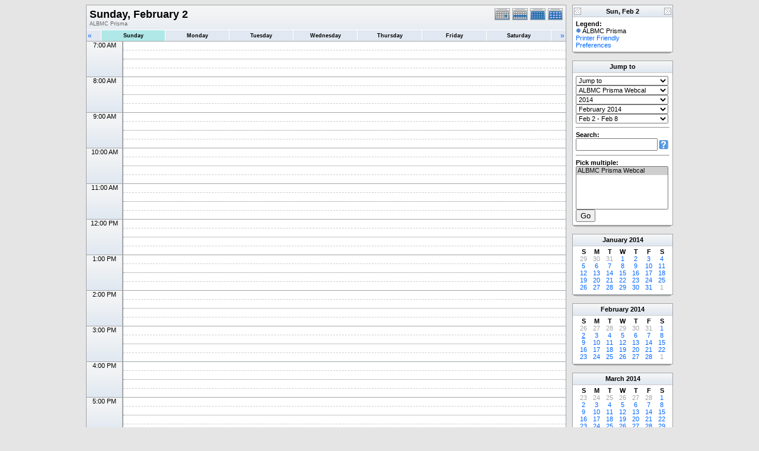

--- FILE ---
content_type: text/html; charset=UTF-8
request_url: http://research.bmap.ucla.edu/Schedules/phpicalendar/day.php?cal=9b5161509c3c799cd11b27ffe9b1513d&getdate=20140202
body_size: 4998
content:
<!DOCTYPE html PUBLIC "-//W3C//DTD XHTML 1.0 Transitional//EN"
        "http://www.w3.org/TR/xhtml1/DTD/xhtml1-transitional.dtd">
<html xmlns="http://www.w3.org/1999/xhtml">
<head>
	<meta http-equiv="content-type" content="text/html; charset=UTF-8" />
	<title>ALBMC Prisma - Sunday, February 2</title>
	<link rel="stylesheet" type="text/css" href="http://research.bmap.ucla.edu/Schedules/phpicalendar/templates/default/default.css" />
	<script id="nicetitle" type="text/javascript" src="http://research.bmap.ucla.edu/Schedules/phpicalendar/nicetitle/nicetitle.js"></script>
	<link rel="stylesheet" type="text/css" href="http://research.bmap.ucla.edu/Schedules/phpicalendar/nicetitle/nicetitle.css" />
			
	<script language="JavaScript" type="text/javascript">
<!--
function openEventWindow(num) {
	// populate the hidden form
	var data = document.popup_data[num];
	var form = document.forms.eventPopupForm;
	form.elements.date.value = data.date;
	form.elements.time.value = data.time;
	form.elements.uid.value = data.uid;
	form.elements.cpath.value = data.cpath;
	form.elements.event_data.value = data.event_data;
	
	// open a new window
	var w = window.open('', 'Popup', 'scrollbars=yes,width=550,height=350');
	form.target = 'Popup';
	form.submit();
}

function EventData(date, time, uid, cpath, event_data) {
	this.date = date;
	this.time = time;
	this.uid = uid;
	this.cpath = cpath;
	this.event_data = event_data;
}
//-->
</script>
<script language="JavaScript" type="text/javascript">
<!--

function openTodoInfo(num) {	
	// populate the hidden form
	var data = document.todo_popup_data[num];
	var form = document.forms.todoPopupForm;

	form.elements.todo_data.value = data.todo_data;

	// open a new window
	var w = window.open('', 'Popup', 'scrollbars=yes,width=550,height=350');
	form.target = 'Popup';
	form.submit();
}
function TodoData(todo_data,todo_text) {
	this.todo_data = todo_data;
	this.todo_text = todo_text;
}

document.popup_data = new Array();
document.todo_popup_data = new Array();
//-->
</script>
<script language="JavaScript" type="text/javascript">
<!--

function submitform(form, value) {
	// Parse value.
	var values = decodeURI(value).split("&");
	var temp = values[0].split("?", 2);
	var action = temp[0];
	values[0] = temp[1];

	try {
		form.setAttribute("action", action);
	}
	catch(e) {
		form.action = action;
	}

	// Stuff the hidden form fields.
	for (var i = 0; i < values.length; i++) {
		temp = values[i].split("=", 2);
		form.elements.namedItem(temp[0]).value = temp[1];
	}

	// Clear the select+option value.
	var select = form.elements.namedItem("form_action")
	select.options[select.selectedIndex].value = "";

	form.submit();
}
//-->
</script>

</head>
<body>
<form name="eventPopupForm" id="eventPopupForm" method="post" action="includes/event.php" style="display: none;">
  <input type="hidden" name="date" id="date" value="" />
  <input type="hidden" name="time" id="time" value="" />
  <input type="hidden" name="uid" id="uid" value="" />
  <input type="hidden" name="cpath" id="cpath" value="" />
  <input type="hidden" name="event_data" id="event_data" value="" />
</form>
<form name="todoPopupForm" id="todoPopupForm" method="post" action="includes/todo.php" style="display: none;">
  <input type="hidden" name="todo_data" id="todo_data" value="" />
  <input type="hidden" name="todo_text" id="todo_text" value="" />
</form>

<center>
<table border="0" cellspacing="0" cellpadding="0" class="maintable">
	<tr>
		<td valign="top">
			<table width="100%" border="0" cellspacing="0" cellpadding="0" class="calborder">
				<tr>
					<td align="center" valign="middle">
						<table width="100%" border="0" cellspacing="0" cellpadding="0">
							<tr valign="top">
								<td align="left" width="100%" class="title"><h1>Sunday, February 2</h1><span class="V9G">ALBMC Prisma</span></td>
								<td align="right" width="120" class="navback">	
									<div style="padding-top: 3px;">
									<table width="120" border="0" cellpadding="0" cellspacing="0">
										<tr valign="top">
											<td><a class="psf" href="day.php?cal=9b5161509c3c799cd11b27ffe9b1513d&amp;getdate=20140202"><img src="templates/default/images/day_on.gif" alt="Day" title="Day" border="0" /></a></td>
											<td><a class="psf" href="week.php?cal=9b5161509c3c799cd11b27ffe9b1513d&amp;getdate=20140202"><img src="templates/default/images/week_on.gif" alt="Week" title="Week" border="0" /></a></td>
											<td><a class="psf" href="month.php?cal=9b5161509c3c799cd11b27ffe9b1513d&amp;getdate=20140202"><img src="templates/default/images/month_on.gif" alt="Month" title="Month" border="0" /></a></td>
											<td><a class="psf" href="year.php?cal=9b5161509c3c799cd11b27ffe9b1513d&amp;getdate=20140202"><img src="templates/default/images/year_on.gif" alt="Year" title="Year" border="0" /></a></td>
										</tr>
									</table>
									</div>
								</td>
							</tr>
							<tr>	
								<td colspan="2">
									<table width="100%" border="0" cellspacing="0" cellpadding="2" class="tfixed">
										<tr>
											<td align="left" valign="top" width="20" class="rowOff2" onmouseover="this.className='rowOn2'" onmouseout="this.className='rowOff2'" onclick="window.location.href='day.php?cal=9b5161509c3c799cd11b27ffe9b1513d&amp;getdate=20140201'">
												<span class="V12"><a class="psf" href="day.php?cal=9b5161509c3c799cd11b27ffe9b1513d&amp;getdate=20140201">&laquo;</a></span>
											</td>
											<td align="center" class="rowToday" onmouseover="this.className='rowOn'" onmouseout="this.className='rowToday'" onclick="window.location.href='day.php?cal=9b5161509c3c799cd11b27ffe9b1513d&amp;getdate=20140202'">
												<span class="V9BOLD"><a class="ps3" href="day.php?cal=9b5161509c3c799cd11b27ffe9b1513d&amp;getdate=20140202">Sunday</a></span>
											</td><td align="center" class="rowOff" onmouseover="this.className='rowOn'" onmouseout="this.className='rowOff'" onclick="window.location.href='day.php?cal=9b5161509c3c799cd11b27ffe9b1513d&amp;getdate=20140203'">
												<span class="V9BOLD"><a class="ps3" href="day.php?cal=9b5161509c3c799cd11b27ffe9b1513d&amp;getdate=20140203">Monday</a></span>
											</td><td align="center" class="rowOff" onmouseover="this.className='rowOn'" onmouseout="this.className='rowOff'" onclick="window.location.href='day.php?cal=9b5161509c3c799cd11b27ffe9b1513d&amp;getdate=20140204'">
												<span class="V9BOLD"><a class="ps3" href="day.php?cal=9b5161509c3c799cd11b27ffe9b1513d&amp;getdate=20140204">Tuesday</a></span>
											</td><td align="center" class="rowOff" onmouseover="this.className='rowOn'" onmouseout="this.className='rowOff'" onclick="window.location.href='day.php?cal=9b5161509c3c799cd11b27ffe9b1513d&amp;getdate=20140205'">
												<span class="V9BOLD"><a class="ps3" href="day.php?cal=9b5161509c3c799cd11b27ffe9b1513d&amp;getdate=20140205">Wednesday</a></span>
											</td><td align="center" class="rowOff" onmouseover="this.className='rowOn'" onmouseout="this.className='rowOff'" onclick="window.location.href='day.php?cal=9b5161509c3c799cd11b27ffe9b1513d&amp;getdate=20140206'">
												<span class="V9BOLD"><a class="ps3" href="day.php?cal=9b5161509c3c799cd11b27ffe9b1513d&amp;getdate=20140206">Thursday</a></span>
											</td><td align="center" class="rowOff" onmouseover="this.className='rowOn'" onmouseout="this.className='rowOff'" onclick="window.location.href='day.php?cal=9b5161509c3c799cd11b27ffe9b1513d&amp;getdate=20140207'">
												<span class="V9BOLD"><a class="ps3" href="day.php?cal=9b5161509c3c799cd11b27ffe9b1513d&amp;getdate=20140207">Friday</a></span>
											</td><td align="center" class="rowOff" onmouseover="this.className='rowOn'" onmouseout="this.className='rowOff'" onclick="window.location.href='day.php?cal=9b5161509c3c799cd11b27ffe9b1513d&amp;getdate=20140208'">
												<span class="V9BOLD"><a class="ps3" href="day.php?cal=9b5161509c3c799cd11b27ffe9b1513d&amp;getdate=20140208">Saturday</a></span>
											</td>
											<td align="right" valign="top" width="20" class="rowOff" onmouseover="this.className='rowOn'" onmouseout="this.className='rowOff'" onclick="window.location.href='day.php?cal=9b5161509c3c799cd11b27ffe9b1513d&amp;getdate=20140203'">
												<span class="V12"><a class="psf" href="day.php?cal=9b5161509c3c799cd11b27ffe9b1513d&amp;getdate=20140203">&raquo;</a></span>
											</td>
										</tr>	
									</table>
								</td>
							</tr>      			
						</table>
					</td>
				</tr>
				<tr class="allday">
					<td>
						
					</td>
				</tr>
      			<tr>
					<td align="center" valign="top" colspan="3">
						<table width="100%" border="0" cellspacing="0" cellpadding="0" class="tfixed">
							<tr>
<td rowspan="4" align="center" valign="top" width="60" class="timeborder">7:00 AM</td>
<td bgcolor="#a1a5a9" width="1" height="15"></td>
<td colspan="1" class="dayborder">&nbsp;</td>
</tr>
<tr>
<td bgcolor="#a1a5a9" width="1" height="15"></td>
<td colspan="1" class="dayborder2">&nbsp;</td>
</tr>
<tr>
<td bgcolor="#a1a5a9" width="1" height="15"></td>
<td colspan="1" class="dayborder3">&nbsp;</td>
</tr>
<tr>
<td bgcolor="#a1a5a9" width="1" height="15"></td>
<td colspan="1" class="dayborder2">&nbsp;</td>
</tr>
<tr>
<td rowspan="4" align="center" valign="top" width="60" class="timeborder">8:00 AM</td>
<td bgcolor="#a1a5a9" width="1" height="15"></td>
<td colspan="1" class="dayborder">&nbsp;</td>
</tr>
<tr>
<td bgcolor="#a1a5a9" width="1" height="15"></td>
<td colspan="1" class="dayborder2">&nbsp;</td>
</tr>
<tr>
<td bgcolor="#a1a5a9" width="1" height="15"></td>
<td colspan="1" class="dayborder3">&nbsp;</td>
</tr>
<tr>
<td bgcolor="#a1a5a9" width="1" height="15"></td>
<td colspan="1" class="dayborder2">&nbsp;</td>
</tr>
<tr>
<td rowspan="4" align="center" valign="top" width="60" class="timeborder">9:00 AM</td>
<td bgcolor="#a1a5a9" width="1" height="15"></td>
<td colspan="1" class="dayborder">&nbsp;</td>
</tr>
<tr>
<td bgcolor="#a1a5a9" width="1" height="15"></td>
<td colspan="1" class="dayborder2">&nbsp;</td>
</tr>
<tr>
<td bgcolor="#a1a5a9" width="1" height="15"></td>
<td colspan="1" class="dayborder3">&nbsp;</td>
</tr>
<tr>
<td bgcolor="#a1a5a9" width="1" height="15"></td>
<td colspan="1" class="dayborder2">&nbsp;</td>
</tr>
<tr>
<td rowspan="4" align="center" valign="top" width="60" class="timeborder">10:00 AM</td>
<td bgcolor="#a1a5a9" width="1" height="15"></td>
<td colspan="1" class="dayborder">&nbsp;</td>
</tr>
<tr>
<td bgcolor="#a1a5a9" width="1" height="15"></td>
<td colspan="1" class="dayborder2">&nbsp;</td>
</tr>
<tr>
<td bgcolor="#a1a5a9" width="1" height="15"></td>
<td colspan="1" class="dayborder3">&nbsp;</td>
</tr>
<tr>
<td bgcolor="#a1a5a9" width="1" height="15"></td>
<td colspan="1" class="dayborder2">&nbsp;</td>
</tr>
<tr>
<td rowspan="4" align="center" valign="top" width="60" class="timeborder">11:00 AM</td>
<td bgcolor="#a1a5a9" width="1" height="15"></td>
<td colspan="1" class="dayborder">&nbsp;</td>
</tr>
<tr>
<td bgcolor="#a1a5a9" width="1" height="15"></td>
<td colspan="1" class="dayborder2">&nbsp;</td>
</tr>
<tr>
<td bgcolor="#a1a5a9" width="1" height="15"></td>
<td colspan="1" class="dayborder3">&nbsp;</td>
</tr>
<tr>
<td bgcolor="#a1a5a9" width="1" height="15"></td>
<td colspan="1" class="dayborder2">&nbsp;</td>
</tr>
<tr>
<td rowspan="4" align="center" valign="top" width="60" class="timeborder">12:00 PM</td>
<td bgcolor="#a1a5a9" width="1" height="15"></td>
<td colspan="1" class="dayborder">&nbsp;</td>
</tr>
<tr>
<td bgcolor="#a1a5a9" width="1" height="15"></td>
<td colspan="1" class="dayborder2">&nbsp;</td>
</tr>
<tr>
<td bgcolor="#a1a5a9" width="1" height="15"></td>
<td colspan="1" class="dayborder3">&nbsp;</td>
</tr>
<tr>
<td bgcolor="#a1a5a9" width="1" height="15"></td>
<td colspan="1" class="dayborder2">&nbsp;</td>
</tr>
<tr>
<td rowspan="4" align="center" valign="top" width="60" class="timeborder">1:00 PM</td>
<td bgcolor="#a1a5a9" width="1" height="15"></td>
<td colspan="1" class="dayborder">&nbsp;</td>
</tr>
<tr>
<td bgcolor="#a1a5a9" width="1" height="15"></td>
<td colspan="1" class="dayborder2">&nbsp;</td>
</tr>
<tr>
<td bgcolor="#a1a5a9" width="1" height="15"></td>
<td colspan="1" class="dayborder3">&nbsp;</td>
</tr>
<tr>
<td bgcolor="#a1a5a9" width="1" height="15"></td>
<td colspan="1" class="dayborder2">&nbsp;</td>
</tr>
<tr>
<td rowspan="4" align="center" valign="top" width="60" class="timeborder">2:00 PM</td>
<td bgcolor="#a1a5a9" width="1" height="15"></td>
<td colspan="1" class="dayborder">&nbsp;</td>
</tr>
<tr>
<td bgcolor="#a1a5a9" width="1" height="15"></td>
<td colspan="1" class="dayborder2">&nbsp;</td>
</tr>
<tr>
<td bgcolor="#a1a5a9" width="1" height="15"></td>
<td colspan="1" class="dayborder3">&nbsp;</td>
</tr>
<tr>
<td bgcolor="#a1a5a9" width="1" height="15"></td>
<td colspan="1" class="dayborder2">&nbsp;</td>
</tr>
<tr>
<td rowspan="4" align="center" valign="top" width="60" class="timeborder">3:00 PM</td>
<td bgcolor="#a1a5a9" width="1" height="15"></td>
<td colspan="1" class="dayborder">&nbsp;</td>
</tr>
<tr>
<td bgcolor="#a1a5a9" width="1" height="15"></td>
<td colspan="1" class="dayborder2">&nbsp;</td>
</tr>
<tr>
<td bgcolor="#a1a5a9" width="1" height="15"></td>
<td colspan="1" class="dayborder3">&nbsp;</td>
</tr>
<tr>
<td bgcolor="#a1a5a9" width="1" height="15"></td>
<td colspan="1" class="dayborder2">&nbsp;</td>
</tr>
<tr>
<td rowspan="4" align="center" valign="top" width="60" class="timeborder">4:00 PM</td>
<td bgcolor="#a1a5a9" width="1" height="15"></td>
<td colspan="1" class="dayborder">&nbsp;</td>
</tr>
<tr>
<td bgcolor="#a1a5a9" width="1" height="15"></td>
<td colspan="1" class="dayborder2">&nbsp;</td>
</tr>
<tr>
<td bgcolor="#a1a5a9" width="1" height="15"></td>
<td colspan="1" class="dayborder3">&nbsp;</td>
</tr>
<tr>
<td bgcolor="#a1a5a9" width="1" height="15"></td>
<td colspan="1" class="dayborder2">&nbsp;</td>
</tr>
<tr>
<td rowspan="4" align="center" valign="top" width="60" class="timeborder">5:00 PM</td>
<td bgcolor="#a1a5a9" width="1" height="15"></td>
<td colspan="1" class="dayborder">&nbsp;</td>
</tr>
<tr>
<td bgcolor="#a1a5a9" width="1" height="15"></td>
<td colspan="1" class="dayborder2">&nbsp;</td>
</tr>
<tr>
<td bgcolor="#a1a5a9" width="1" height="15"></td>
<td colspan="1" class="dayborder3">&nbsp;</td>
</tr>
<tr>
<td bgcolor="#a1a5a9" width="1" height="15"></td>
<td colspan="1" class="dayborder2">&nbsp;</td>
</tr>
<tr>
<td rowspan="4" align="center" valign="top" width="60" class="timeborder">6:00 PM</td>
<td bgcolor="#a1a5a9" width="1" height="15"></td>
<td colspan="1" class="dayborder">&nbsp;</td>
</tr>
<tr>
<td bgcolor="#a1a5a9" width="1" height="15"></td>
<td colspan="1" class="dayborder2">&nbsp;</td>
</tr>
<tr>
<td bgcolor="#a1a5a9" width="1" height="15"></td>
<td colspan="1" class="dayborder3">&nbsp;</td>
</tr>
<tr>
<td bgcolor="#a1a5a9" width="1" height="15"></td>
<td colspan="1" class="dayborder2">&nbsp;</td>
</tr>
<tr>
<td rowspan="4" align="center" valign="top" width="60" class="timeborder">7:00 PM</td>
<td bgcolor="#a1a5a9" width="1" height="15"></td>
<td colspan="1" class="dayborder">&nbsp;</td>
</tr>
<tr>
<td bgcolor="#a1a5a9" width="1" height="15"></td>
<td colspan="1" class="dayborder2">&nbsp;</td>
</tr>
<tr>
<td bgcolor="#a1a5a9" width="1" height="15"></td>
<td colspan="1" class="dayborder3">&nbsp;</td>
</tr>
<tr>
<td bgcolor="#a1a5a9" width="1" height="15"></td>
<td colspan="1" class="dayborder2">&nbsp;</td>
</tr>
<tr>
<td rowspan="4" align="center" valign="top" width="60" class="timeborder">8:00 PM</td>
<td bgcolor="#a1a5a9" width="1" height="15"></td>
<td colspan="1" class="dayborder">&nbsp;</td>
</tr>
<tr>
<td bgcolor="#a1a5a9" width="1" height="15"></td>
<td colspan="1" class="dayborder2">&nbsp;</td>
</tr>
<tr>
<td bgcolor="#a1a5a9" width="1" height="15"></td>
<td colspan="1" class="dayborder3">&nbsp;</td>
</tr>
<tr>
<td bgcolor="#a1a5a9" width="1" height="15"></td>
<td colspan="1" class="dayborder2">&nbsp;</td>
</tr>
<tr>
<td rowspan="4" align="center" valign="top" width="60" class="timeborder">9:00 PM</td>
<td bgcolor="#a1a5a9" width="1" height="15"></td>
<td colspan="1" class="dayborder">&nbsp;</td>
</tr>
<tr>
<td bgcolor="#a1a5a9" width="1" height="15"></td>
<td colspan="1" class="dayborder2">&nbsp;</td>
</tr>
<tr>
<td bgcolor="#a1a5a9" width="1" height="15"></td>
<td colspan="1" class="dayborder3">&nbsp;</td>
</tr>
<tr>
<td bgcolor="#a1a5a9" width="1" height="15"></td>
<td colspan="1" class="dayborder2">&nbsp;</td>
</tr>
<tr>
<td rowspan="4" align="center" valign="top" width="60" class="timeborder">10:00 PM</td>
<td bgcolor="#a1a5a9" width="1" height="15"></td>
<td colspan="1" class="dayborder">&nbsp;</td>
</tr>
<tr>
<td bgcolor="#a1a5a9" width="1" height="15"></td>
<td colspan="1" class="dayborder2">&nbsp;</td>
</tr>
<tr>
<td bgcolor="#a1a5a9" width="1" height="15"></td>
<td colspan="1" class="dayborder3">&nbsp;</td>
</tr>
<tr>
<td bgcolor="#a1a5a9" width="1" height="15"></td>
<td colspan="1" class="dayborder2">&nbsp;</td>
</tr>

						</table>
					</td>
				</tr>
        	</table>
        	<table width="100%" border="0" cellpadding="0" cellspacing="0">
				<tr>
					<td class="tbll"><img src="images/spacer.gif" alt="" width="8" height="4" /></td>
					<td class="tblbot"><img src="images/spacer.gif" alt="" width="8" height="4" /></td>
					<td class="tblr"><img src="images/spacer.gif" alt="" width="8" height="4" /></td>
				</tr>
			</table>
    	</td>
		<td width="10">
			<img src="images/spacer.gif" width="10" height="1" alt=" " />
		</td>
		<td width="170" valign="top" class="sidebar">
			
<table width="170" border="0" cellpadding="0" cellspacing="0" class="calborder">
	<tr>
		<td align="left" valign="top" width="24" class="sideback"><a class="psf" href="day.php?cal=9b5161509c3c799cd11b27ffe9b1513d&amp;getdate=20140201"><img src="templates/default/images/left_arrows.gif" alt="Prev" width="16" height="20" border="0" align="left" /></a></td>
		<td align="center" width="112" class="sideback"><font class="G10BOLD">Sun, Feb 2</font></td>
		<td align="right" valign="top" width="24" class="sideback"><a class="psf" href="day.php?cal=9b5161509c3c799cd11b27ffe9b1513d&amp;getdate=20140203"><img src="templates/default/images/right_arrows.gif" alt="Next" width="16" height="20" border="0" align="right" /></a></td>
	</tr>
	<tr>
		<td colspan="3" bgcolor="#FFFFFF" align="left">
			<div style="padding: 5px;">
				<b>Legend:</b><br />
				<img src="templates/default/images/monthdot_1.gif" alt="" /> ALBMC Prisma<br />
				<a class="psf" href="print.php?cal=9b5161509c3c799cd11b27ffe9b1513d&amp;getdate=20140202&amp;printview=day">Printer Friendly</a><br />
				<!-- switch allow_preferences on -->
				<a class="psf" href="preferences.php?cal=9b5161509c3c799cd11b27ffe9b1513d&amp;getdate=20140202">Preferences</a><br />
				<!-- switch allow_preferences off -->
				
				
			</div>
		</td>
	</tr>
</table>
<table width="100%" border="0" cellpadding="0" cellspacing="0">
	<tr>
		<td class="tbll"><img src="images/spacer.gif" alt="" width="8" height="4" /></td>
		<td class="tblbot"><img src="images/spacer.gif" alt="" width="8" height="4" /></td>
		<td class="tblr"><img src="images/spacer.gif" alt="" width="8" height="4" /></td>
	</tr>
</table>
<img src="images/spacer.gif" width="1" height="10" alt=" " /><br />

<table width="170" border="0" cellpadding="0" cellspacing="0" class="calborder">
	<tr>
		<td align="center" class="sideback"><div style="height: 17px; margin-top: 3px;" class="G10BOLD">Jump to</div></td>
	</tr>
	<tr>
		<td bgcolor="#FFFFFF" align="left">
			<div style="padding: 5px;">
				<form style="margin-bottom:0;" action="day.php" method="get">
					<input type="hidden" name="cpath" value=""/>
					<input type="hidden" name="cal" value=""/>
					<input type="hidden" name="getdate" value=""/>
					<select name="form_action" class="query_style" onchange="submitform(this.form, this.options[this.selectedIndex].value);"><option value="#">Jump to</option><option value="day.php?cal=9b5161509c3c799cd11b27ffe9b1513d&amp;getdate=20260123">Go to Today</option><option value="week.php?cal=9b5161509c3c799cd11b27ffe9b1513d&amp;getdate=20260123">Go to This Week</option><option value="month.php?cal=9b5161509c3c799cd11b27ffe9b1513d&amp;getdate=20260123">Go to This Month</option><option value="year.php?cal=9b5161509c3c799cd11b27ffe9b1513d&amp;getdate=20260123">Go to This Year</option></select>
				</form>
				<form style="margin-bottom:0;" action="day.php" method="get">
					<input type="hidden" name="cpath" value=""/>
					<input type="hidden" name="cal" value=""/>
					<input type="hidden" name="getdate" value=""/>
					<select name="form_action" class="query_style" onchange="submitform(this.form, this.options[this.selectedIndex].value);"><option value="day.php?cal=9b5161509c3c799cd11b27ffe9b1513d&amp;getdate=20140202" selected="selected">ALBMC Prisma Webcal</option><option value="day.php?cal=all_calendars_combined971&amp;getdate=20140202">All Combined</option></select>
				</form>
				<form style="margin-bottom:0;" action="day.php" method="get">
					<input type="hidden" name="cpath" value=""/>
					<input type="hidden" name="cal" value=""/>
					<input type="hidden" name="getdate" value=""/>
					<select name="form_action" class="query_style" onchange="submitform(this.form, this.options[this.selectedIndex].value);"><option value="year.php?cal=9b5161509c3c799cd11b27ffe9b1513d&amp;getdate=20110202">2011</option>
<option value="year.php?cal=9b5161509c3c799cd11b27ffe9b1513d&amp;getdate=20120202">2012</option>
<option value="year.php?cal=9b5161509c3c799cd11b27ffe9b1513d&amp;getdate=20130202">2013</option>
<option value="year.php?cal=9b5161509c3c799cd11b27ffe9b1513d&amp;getdate=20140202" selected="selected">2014</option>
<option value="year.php?cal=9b5161509c3c799cd11b27ffe9b1513d&amp;getdate=20150202">2015</option>
<option value="year.php?cal=9b5161509c3c799cd11b27ffe9b1513d&amp;getdate=20160202">2016</option>
<option value="year.php?cal=9b5161509c3c799cd11b27ffe9b1513d&amp;getdate=20170202">2017</option>
</select>
				</form>
				<form style="margin-bottom:0;" action="day.php" method="get">
					<input type="hidden" name="cpath" value=""/>
					<input type="hidden" name="cal" value=""/>
					<input type="hidden" name="getdate" value=""/>
					<select name="form_action" class="query_style" onchange="submitform(this.form, this.options[this.selectedIndex].value);"><option value="month.php?cal=9b5161509c3c799cd11b27ffe9b1513d&amp;getdate=20140101">January 2014</option>
<option value="month.php?cal=9b5161509c3c799cd11b27ffe9b1513d&amp;getdate=20140201" selected="selected">February 2014</option>
<option value="month.php?cal=9b5161509c3c799cd11b27ffe9b1513d&amp;getdate=20140301">March 2014</option>
<option value="month.php?cal=9b5161509c3c799cd11b27ffe9b1513d&amp;getdate=20140401">April 2014</option>
<option value="month.php?cal=9b5161509c3c799cd11b27ffe9b1513d&amp;getdate=20140501">May 2014</option>
<option value="month.php?cal=9b5161509c3c799cd11b27ffe9b1513d&amp;getdate=20140601">June 2014</option>
<option value="month.php?cal=9b5161509c3c799cd11b27ffe9b1513d&amp;getdate=20140701">July 2014</option>
<option value="month.php?cal=9b5161509c3c799cd11b27ffe9b1513d&amp;getdate=20140801">August 2014</option>
<option value="month.php?cal=9b5161509c3c799cd11b27ffe9b1513d&amp;getdate=20140901">September 2014</option>
<option value="month.php?cal=9b5161509c3c799cd11b27ffe9b1513d&amp;getdate=20141001">October 2014</option>
<option value="month.php?cal=9b5161509c3c799cd11b27ffe9b1513d&amp;getdate=20141101">November 2014</option>
<option value="month.php?cal=9b5161509c3c799cd11b27ffe9b1513d&amp;getdate=20141201">December 2014</option>
</select>
				</form>
				<form style="margin-bottom:0;" action="day.php" method="get">
					<input type="hidden" name="cpath" value=""/>
					<input type="hidden" name="cal" value=""/>
					<input type="hidden" name="getdate" value=""/>
					<select name="form_action" class="query_style" onchange="submitform(this.form, this.options[this.selectedIndex].value);"><option value="week.php?cal=9b5161509c3c799cd11b27ffe9b1513d&amp;getdate=20131229">Dec 29 - Jan 4</option>
<option value="week.php?cal=9b5161509c3c799cd11b27ffe9b1513d&amp;getdate=20140105">Jan 5 - Jan 11</option>
<option value="week.php?cal=9b5161509c3c799cd11b27ffe9b1513d&amp;getdate=20140112">Jan 12 - Jan 18</option>
<option value="week.php?cal=9b5161509c3c799cd11b27ffe9b1513d&amp;getdate=20140119">Jan 19 - Jan 25</option>
<option value="week.php?cal=9b5161509c3c799cd11b27ffe9b1513d&amp;getdate=20140126">Jan 26 - Feb 1</option>
<option value="week.php?cal=9b5161509c3c799cd11b27ffe9b1513d&amp;getdate=20140202" selected="selected">Feb 2 - Feb 8</option>
<option value="week.php?cal=9b5161509c3c799cd11b27ffe9b1513d&amp;getdate=20140209">Feb 9 - Feb 15</option>
<option value="week.php?cal=9b5161509c3c799cd11b27ffe9b1513d&amp;getdate=20140216">Feb 16 - Feb 22</option>
<option value="week.php?cal=9b5161509c3c799cd11b27ffe9b1513d&amp;getdate=20140223">Feb 23 - Mar 1</option>
<option value="week.php?cal=9b5161509c3c799cd11b27ffe9b1513d&amp;getdate=20140302">Mar 2 - Mar 8</option>
<option value="week.php?cal=9b5161509c3c799cd11b27ffe9b1513d&amp;getdate=20140309">Mar 9 - Mar 15</option>
<option value="week.php?cal=9b5161509c3c799cd11b27ffe9b1513d&amp;getdate=20140316">Mar 16 - Mar 22</option>
<option value="week.php?cal=9b5161509c3c799cd11b27ffe9b1513d&amp;getdate=20140323">Mar 23 - Mar 29</option>
<option value="week.php?cal=9b5161509c3c799cd11b27ffe9b1513d&amp;getdate=20140330">Mar 30 - Apr 5</option>
<option value="week.php?cal=9b5161509c3c799cd11b27ffe9b1513d&amp;getdate=20140406">Apr 6 - Apr 12</option>
<option value="week.php?cal=9b5161509c3c799cd11b27ffe9b1513d&amp;getdate=20140413">Apr 13 - Apr 19</option>
<option value="week.php?cal=9b5161509c3c799cd11b27ffe9b1513d&amp;getdate=20140420">Apr 20 - Apr 26</option>
<option value="week.php?cal=9b5161509c3c799cd11b27ffe9b1513d&amp;getdate=20140427">Apr 27 - May 3</option>
<option value="week.php?cal=9b5161509c3c799cd11b27ffe9b1513d&amp;getdate=20140504">May 4 - May 10</option>
<option value="week.php?cal=9b5161509c3c799cd11b27ffe9b1513d&amp;getdate=20140511">May 11 - May 17</option>
<option value="week.php?cal=9b5161509c3c799cd11b27ffe9b1513d&amp;getdate=20140518">May 18 - May 24</option>
<option value="week.php?cal=9b5161509c3c799cd11b27ffe9b1513d&amp;getdate=20140525">May 25 - May 31</option>
<option value="week.php?cal=9b5161509c3c799cd11b27ffe9b1513d&amp;getdate=20140601">Jun 1 - Jun 7</option>
<option value="week.php?cal=9b5161509c3c799cd11b27ffe9b1513d&amp;getdate=20140608">Jun 8 - Jun 14</option>
<option value="week.php?cal=9b5161509c3c799cd11b27ffe9b1513d&amp;getdate=20140615">Jun 15 - Jun 21</option>
<option value="week.php?cal=9b5161509c3c799cd11b27ffe9b1513d&amp;getdate=20140622">Jun 22 - Jun 28</option>
<option value="week.php?cal=9b5161509c3c799cd11b27ffe9b1513d&amp;getdate=20140629">Jun 29 - Jul 5</option>
<option value="week.php?cal=9b5161509c3c799cd11b27ffe9b1513d&amp;getdate=20140706">Jul 6 - Jul 12</option>
<option value="week.php?cal=9b5161509c3c799cd11b27ffe9b1513d&amp;getdate=20140713">Jul 13 - Jul 19</option>
<option value="week.php?cal=9b5161509c3c799cd11b27ffe9b1513d&amp;getdate=20140720">Jul 20 - Jul 26</option>
<option value="week.php?cal=9b5161509c3c799cd11b27ffe9b1513d&amp;getdate=20140727">Jul 27 - Aug 2</option>
<option value="week.php?cal=9b5161509c3c799cd11b27ffe9b1513d&amp;getdate=20140803">Aug 3 - Aug 9</option>
<option value="week.php?cal=9b5161509c3c799cd11b27ffe9b1513d&amp;getdate=20140810">Aug 10 - Aug 16</option>
<option value="week.php?cal=9b5161509c3c799cd11b27ffe9b1513d&amp;getdate=20140817">Aug 17 - Aug 23</option>
<option value="week.php?cal=9b5161509c3c799cd11b27ffe9b1513d&amp;getdate=20140824">Aug 24 - Aug 30</option>
<option value="week.php?cal=9b5161509c3c799cd11b27ffe9b1513d&amp;getdate=20140831">Aug 31 - Sep 6</option>
<option value="week.php?cal=9b5161509c3c799cd11b27ffe9b1513d&amp;getdate=20140907">Sep 7 - Sep 13</option>
<option value="week.php?cal=9b5161509c3c799cd11b27ffe9b1513d&amp;getdate=20140914">Sep 14 - Sep 20</option>
<option value="week.php?cal=9b5161509c3c799cd11b27ffe9b1513d&amp;getdate=20140921">Sep 21 - Sep 27</option>
<option value="week.php?cal=9b5161509c3c799cd11b27ffe9b1513d&amp;getdate=20140928">Sep 28 - Oct 4</option>
<option value="week.php?cal=9b5161509c3c799cd11b27ffe9b1513d&amp;getdate=20141005">Oct 5 - Oct 11</option>
<option value="week.php?cal=9b5161509c3c799cd11b27ffe9b1513d&amp;getdate=20141012">Oct 12 - Oct 18</option>
<option value="week.php?cal=9b5161509c3c799cd11b27ffe9b1513d&amp;getdate=20141019">Oct 19 - Oct 25</option>
<option value="week.php?cal=9b5161509c3c799cd11b27ffe9b1513d&amp;getdate=20141026">Oct 26 - Nov 1</option>
<option value="week.php?cal=9b5161509c3c799cd11b27ffe9b1513d&amp;getdate=20141102">Nov 2 - Nov 8</option>
<option value="week.php?cal=9b5161509c3c799cd11b27ffe9b1513d&amp;getdate=20141109">Nov 9 - Nov 15</option>
<option value="week.php?cal=9b5161509c3c799cd11b27ffe9b1513d&amp;getdate=20141116">Nov 16 - Nov 22</option>
<option value="week.php?cal=9b5161509c3c799cd11b27ffe9b1513d&amp;getdate=20141123">Nov 23 - Nov 29</option>
<option value="week.php?cal=9b5161509c3c799cd11b27ffe9b1513d&amp;getdate=20141130">Nov 30 - Dec 6</option>
<option value="week.php?cal=9b5161509c3c799cd11b27ffe9b1513d&amp;getdate=20141207">Dec 7 - Dec 13</option>
<option value="week.php?cal=9b5161509c3c799cd11b27ffe9b1513d&amp;getdate=20141214">Dec 14 - Dec 20</option>
<option value="week.php?cal=9b5161509c3c799cd11b27ffe9b1513d&amp;getdate=20141221">Dec 21 - Dec 27</option>
<option value="week.php?cal=9b5161509c3c799cd11b27ffe9b1513d&amp;getdate=20141228">Dec 28 - Jan 3</option>
</select>
				</form>
				<!-- switch show_search on -->
				<hr />
<div class = 'G10BOLD'>Search:</div>
<form action="search.php" method="get">
	<input type="hidden" name="cpath" value=""/>
	<input type="hidden" name="cal" value="9b5161509c3c799cd11b27ffe9b1513d"/>
	<input type="hidden" name="getdate" value="20140202"/>
	<input type="text" style="width: 130px; float: left;" name="query" value=""/>
	<input type="image" style="padding-bottom: 3px;" src="templates/default/images/search.gif" name="submit" value="Search"/>
</form>

				<!-- switch show_search off -->
				
				<hr />
				<div class = 'G10BOLD'>Pick multiple:</div>
				<form style="margin-bottom:0;" action="day.php" method="get">
					<input type="hidden" name="cpath" value=""/>
					<input type="hidden" name="getdate" value="20140202"/>
					<select name="cal[]" class="query_style" size="5" multiple="multiple"><option value="9b5161509c3c799cd11b27ffe9b1513d" selected="selected">ALBMC Prisma Webcal</option>
</select><br />
					<input type="submit" value="Go"/>
				</form>
			</div>
		</td>
	</tr>
</table>
<table width="100%" border="0" cellpadding="0" cellspacing="0">
	<tr>
		<td class="tbll"><img src="images/spacer.gif" alt="" width="8" height="4" /></td>
		<td class="tblbot"><img src="images/spacer.gif" alt="" width="8" height="4" /></td>
		<td class="tblr"><img src="images/spacer.gif" alt="" width="8" height="4" /></td>
	</tr>
</table>
<img src="images/spacer.gif" width="1" height="10" alt=" " /><br />





<table width="170" border="0" cellpadding="3" cellspacing="0" class="calborder">
	<tr>
		<td align="center" class="sideback"><div style="height:14px;"><b><a class="ps3" href="month.php?cal=9b5161509c3c799cd11b27ffe9b1513d&amp;getdate=20140101">January</a> <a class="ps3" href="year.php?cal=9b5161509c3c799cd11b27ffe9b1513d&amp;getdate=20140101">2014</a></b></div></td>
	</tr>
	<tr>
		<td align="center">
			<table border="0" cellspacing="0" cellpadding="0">
				<tr align="center">
					<td width="22"><b>S</b></td><td width="22"><b>M</b></td><td width="22"><b>T</b></td><td width="22"><b>W</b></td><td width="22"><b>T</b></td><td width="22"><b>F</b></td><td width="22"><b>S</b></td>
				</tr>
				<tr align="center"><td>
						<a class="psf" href="day.php?cal=9b5161509c3c799cd11b27ffe9b1513d&amp;getdate=20131229"><span class="G10G">29</span></a>
					</td><td>
						<a class="psf" href="day.php?cal=9b5161509c3c799cd11b27ffe9b1513d&amp;getdate=20131230"><span class="G10G">30</span></a>
					</td><td>
						<a class="psf" href="day.php?cal=9b5161509c3c799cd11b27ffe9b1513d&amp;getdate=20131231"><span class="G10G">31</span></a>
					</td><td>
						<a class="psf" href="day.php?cal=9b5161509c3c799cd11b27ffe9b1513d&amp;getdate=20140101">1</a>
					</td><td>
						<a class="psf" href="day.php?cal=9b5161509c3c799cd11b27ffe9b1513d&amp;getdate=20140102">2</a>
					</td><td>
						<a class="psf" href="day.php?cal=9b5161509c3c799cd11b27ffe9b1513d&amp;getdate=20140103">3</a>
					</td><td>
						<a class="psf" href="day.php?cal=9b5161509c3c799cd11b27ffe9b1513d&amp;getdate=20140104">4</a>
					</td></tr><tr align="center"><td>
						<a class="psf" href="day.php?cal=9b5161509c3c799cd11b27ffe9b1513d&amp;getdate=20140105">5</a>
					</td><td>
						<a class="psf" href="day.php?cal=9b5161509c3c799cd11b27ffe9b1513d&amp;getdate=20140106">6</a>
					</td><td>
						<a class="psf" href="day.php?cal=9b5161509c3c799cd11b27ffe9b1513d&amp;getdate=20140107">7</a>
					</td><td>
						<a class="psf" href="day.php?cal=9b5161509c3c799cd11b27ffe9b1513d&amp;getdate=20140108">8</a>
					</td><td>
						<a class="psf" href="day.php?cal=9b5161509c3c799cd11b27ffe9b1513d&amp;getdate=20140109">9</a>
					</td><td>
						<a class="psf" href="day.php?cal=9b5161509c3c799cd11b27ffe9b1513d&amp;getdate=20140110">10</a>
					</td><td>
						<a class="psf" href="day.php?cal=9b5161509c3c799cd11b27ffe9b1513d&amp;getdate=20140111">11</a>
					</td></tr><tr align="center"><td>
						<a class="psf" href="day.php?cal=9b5161509c3c799cd11b27ffe9b1513d&amp;getdate=20140112">12</a>
					</td><td>
						<a class="psf" href="day.php?cal=9b5161509c3c799cd11b27ffe9b1513d&amp;getdate=20140113">13</a>
					</td><td>
						<a class="psf" href="day.php?cal=9b5161509c3c799cd11b27ffe9b1513d&amp;getdate=20140114">14</a>
					</td><td>
						<a class="psf" href="day.php?cal=9b5161509c3c799cd11b27ffe9b1513d&amp;getdate=20140115">15</a>
					</td><td>
						<a class="psf" href="day.php?cal=9b5161509c3c799cd11b27ffe9b1513d&amp;getdate=20140116">16</a>
					</td><td>
						<a class="psf" href="day.php?cal=9b5161509c3c799cd11b27ffe9b1513d&amp;getdate=20140117">17</a>
					</td><td>
						<a class="psf" href="day.php?cal=9b5161509c3c799cd11b27ffe9b1513d&amp;getdate=20140118">18</a>
					</td></tr><tr align="center"><td>
						<a class="psf" href="day.php?cal=9b5161509c3c799cd11b27ffe9b1513d&amp;getdate=20140119">19</a>
					</td><td>
						<a class="psf" href="day.php?cal=9b5161509c3c799cd11b27ffe9b1513d&amp;getdate=20140120">20</a>
					</td><td>
						<a class="psf" href="day.php?cal=9b5161509c3c799cd11b27ffe9b1513d&amp;getdate=20140121">21</a>
					</td><td>
						<a class="psf" href="day.php?cal=9b5161509c3c799cd11b27ffe9b1513d&amp;getdate=20140122">22</a>
					</td><td>
						<a class="psf" href="day.php?cal=9b5161509c3c799cd11b27ffe9b1513d&amp;getdate=20140123">23</a>
					</td><td>
						<a class="psf" href="day.php?cal=9b5161509c3c799cd11b27ffe9b1513d&amp;getdate=20140124">24</a>
					</td><td>
						<a class="psf" href="day.php?cal=9b5161509c3c799cd11b27ffe9b1513d&amp;getdate=20140125">25</a>
					</td></tr><tr align="center"><td>
						<a class="psf" href="day.php?cal=9b5161509c3c799cd11b27ffe9b1513d&amp;getdate=20140126">26</a>
					</td><td>
						<a class="psf" href="day.php?cal=9b5161509c3c799cd11b27ffe9b1513d&amp;getdate=20140127">27</a>
					</td><td>
						<a class="psf" href="day.php?cal=9b5161509c3c799cd11b27ffe9b1513d&amp;getdate=20140128">28</a>
					</td><td>
						<a class="psf" href="day.php?cal=9b5161509c3c799cd11b27ffe9b1513d&amp;getdate=20140129">29</a>
					</td><td>
						<a class="psf" href="day.php?cal=9b5161509c3c799cd11b27ffe9b1513d&amp;getdate=20140130">30</a>
					</td><td>
						<a class="psf" href="day.php?cal=9b5161509c3c799cd11b27ffe9b1513d&amp;getdate=20140131">31</a>
					</td><td>
						<a class="psf" href="day.php?cal=9b5161509c3c799cd11b27ffe9b1513d&amp;getdate=20140201"><span class="G10G">1</span></a>
					</td></tr>
			</table>
			<img src="images/spacer.gif" width="1" height="3" alt=" " /><br />
		</td>
	</tr>
</table>
<table width="100%" border="0" cellpadding="0" cellspacing="0">
	<tr>
		<td class="tbll"><img src="images/spacer.gif" alt="" width="8" height="4" /></td>
		<td class="tblbot"><img src="images/spacer.gif" alt="" width="8" height="4" /></td>
		<td class="tblr"><img src="images/spacer.gif" alt="" width="8" height="4" /></td>
	</tr>
</table>
<img src="images/spacer.gif" width="1" height="10" alt=" " /><br />

<table width="170" border="0" cellpadding="3" cellspacing="0" class="calborder">
	<tr>
		<td align="center" class="sideback"><div style="height:14px;"><b><a class="ps3" href="month.php?cal=9b5161509c3c799cd11b27ffe9b1513d&amp;getdate=20140201">February</a> <a class="ps3" href="year.php?cal=9b5161509c3c799cd11b27ffe9b1513d&amp;getdate=20140101">2014</a></b></div></td>
	</tr>
	<tr>
		<td align="center">
			<table border="0" cellspacing="0" cellpadding="0">
				<tr align="center">
					<td width="22"><b>S</b></td><td width="22"><b>M</b></td><td width="22"><b>T</b></td><td width="22"><b>W</b></td><td width="22"><b>T</b></td><td width="22"><b>F</b></td><td width="22"><b>S</b></td>
				</tr>
				<tr align="center"><td>
						<a class="psf" href="day.php?cal=9b5161509c3c799cd11b27ffe9b1513d&amp;getdate=20140126"><span class="G10G">26</span></a>
					</td><td>
						<a class="psf" href="day.php?cal=9b5161509c3c799cd11b27ffe9b1513d&amp;getdate=20140127"><span class="G10G">27</span></a>
					</td><td>
						<a class="psf" href="day.php?cal=9b5161509c3c799cd11b27ffe9b1513d&amp;getdate=20140128"><span class="G10G">28</span></a>
					</td><td>
						<a class="psf" href="day.php?cal=9b5161509c3c799cd11b27ffe9b1513d&amp;getdate=20140129"><span class="G10G">29</span></a>
					</td><td>
						<a class="psf" href="day.php?cal=9b5161509c3c799cd11b27ffe9b1513d&amp;getdate=20140130"><span class="G10G">30</span></a>
					</td><td>
						<a class="psf" href="day.php?cal=9b5161509c3c799cd11b27ffe9b1513d&amp;getdate=20140131"><span class="G10G">31</span></a>
					</td><td>
						<a class="psf" href="day.php?cal=9b5161509c3c799cd11b27ffe9b1513d&amp;getdate=20140201">1</a>
					</td></tr><tr align="center"><td>
						<a class="ps2" href="day.php?cal=9b5161509c3c799cd11b27ffe9b1513d&amp;getdate=20140202">2</a>
					</td><td>
						<a class="psf" href="day.php?cal=9b5161509c3c799cd11b27ffe9b1513d&amp;getdate=20140203">3</a>
					</td><td>
						<a class="psf" href="day.php?cal=9b5161509c3c799cd11b27ffe9b1513d&amp;getdate=20140204">4</a>
					</td><td>
						<a class="psf" href="day.php?cal=9b5161509c3c799cd11b27ffe9b1513d&amp;getdate=20140205">5</a>
					</td><td>
						<a class="psf" href="day.php?cal=9b5161509c3c799cd11b27ffe9b1513d&amp;getdate=20140206">6</a>
					</td><td>
						<a class="psf" href="day.php?cal=9b5161509c3c799cd11b27ffe9b1513d&amp;getdate=20140207">7</a>
					</td><td>
						<a class="psf" href="day.php?cal=9b5161509c3c799cd11b27ffe9b1513d&amp;getdate=20140208">8</a>
					</td></tr><tr align="center"><td>
						<a class="psf" href="day.php?cal=9b5161509c3c799cd11b27ffe9b1513d&amp;getdate=20140209">9</a>
					</td><td>
						<a class="psf" href="day.php?cal=9b5161509c3c799cd11b27ffe9b1513d&amp;getdate=20140210">10</a>
					</td><td>
						<a class="psf" href="day.php?cal=9b5161509c3c799cd11b27ffe9b1513d&amp;getdate=20140211">11</a>
					</td><td>
						<a class="psf" href="day.php?cal=9b5161509c3c799cd11b27ffe9b1513d&amp;getdate=20140212">12</a>
					</td><td>
						<a class="psf" href="day.php?cal=9b5161509c3c799cd11b27ffe9b1513d&amp;getdate=20140213">13</a>
					</td><td>
						<a class="psf" href="day.php?cal=9b5161509c3c799cd11b27ffe9b1513d&amp;getdate=20140214">14</a>
					</td><td>
						<a class="psf" href="day.php?cal=9b5161509c3c799cd11b27ffe9b1513d&amp;getdate=20140215">15</a>
					</td></tr><tr align="center"><td>
						<a class="psf" href="day.php?cal=9b5161509c3c799cd11b27ffe9b1513d&amp;getdate=20140216">16</a>
					</td><td>
						<a class="psf" href="day.php?cal=9b5161509c3c799cd11b27ffe9b1513d&amp;getdate=20140217">17</a>
					</td><td>
						<a class="psf" href="day.php?cal=9b5161509c3c799cd11b27ffe9b1513d&amp;getdate=20140218">18</a>
					</td><td>
						<a class="psf" href="day.php?cal=9b5161509c3c799cd11b27ffe9b1513d&amp;getdate=20140219">19</a>
					</td><td>
						<a class="psf" href="day.php?cal=9b5161509c3c799cd11b27ffe9b1513d&amp;getdate=20140220">20</a>
					</td><td>
						<a class="psf" href="day.php?cal=9b5161509c3c799cd11b27ffe9b1513d&amp;getdate=20140221">21</a>
					</td><td>
						<a class="psf" href="day.php?cal=9b5161509c3c799cd11b27ffe9b1513d&amp;getdate=20140222">22</a>
					</td></tr><tr align="center"><td>
						<a class="psf" href="day.php?cal=9b5161509c3c799cd11b27ffe9b1513d&amp;getdate=20140223">23</a>
					</td><td>
						<a class="psf" href="day.php?cal=9b5161509c3c799cd11b27ffe9b1513d&amp;getdate=20140224">24</a>
					</td><td>
						<a class="psf" href="day.php?cal=9b5161509c3c799cd11b27ffe9b1513d&amp;getdate=20140225">25</a>
					</td><td>
						<a class="psf" href="day.php?cal=9b5161509c3c799cd11b27ffe9b1513d&amp;getdate=20140226">26</a>
					</td><td>
						<a class="psf" href="day.php?cal=9b5161509c3c799cd11b27ffe9b1513d&amp;getdate=20140227">27</a>
					</td><td>
						<a class="psf" href="day.php?cal=9b5161509c3c799cd11b27ffe9b1513d&amp;getdate=20140228">28</a>
					</td><td>
						<a class="psf" href="day.php?cal=9b5161509c3c799cd11b27ffe9b1513d&amp;getdate=20140301"><span class="G10G">1</span></a>
					</td></tr>
			</table>
			<img src="images/spacer.gif" width="1" height="3" alt=" " /><br />
		</td>
	</tr>
</table>
<table width="100%" border="0" cellpadding="0" cellspacing="0">
	<tr>
		<td class="tbll"><img src="images/spacer.gif" alt="" width="8" height="4" /></td>
		<td class="tblbot"><img src="images/spacer.gif" alt="" width="8" height="4" /></td>
		<td class="tblr"><img src="images/spacer.gif" alt="" width="8" height="4" /></td>
	</tr>
</table>
<img src="images/spacer.gif" width="1" height="10" alt=" " /><br />

<table width="170" border="0" cellpadding="3" cellspacing="0" class="calborder">
	<tr>
		<td align="center" class="sideback"><div style="height:14px;"><b><a class="ps3" href="month.php?cal=9b5161509c3c799cd11b27ffe9b1513d&amp;getdate=20140301">March</a> <a class="ps3" href="year.php?cal=9b5161509c3c799cd11b27ffe9b1513d&amp;getdate=20140101">2014</a></b></div></td>
	</tr>
	<tr>
		<td align="center">
			<table border="0" cellspacing="0" cellpadding="0">
				<tr align="center">
					<td width="22"><b>S</b></td><td width="22"><b>M</b></td><td width="22"><b>T</b></td><td width="22"><b>W</b></td><td width="22"><b>T</b></td><td width="22"><b>F</b></td><td width="22"><b>S</b></td>
				</tr>
				<tr align="center"><td>
						<a class="psf" href="day.php?cal=9b5161509c3c799cd11b27ffe9b1513d&amp;getdate=20140223"><span class="G10G">23</span></a>
					</td><td>
						<a class="psf" href="day.php?cal=9b5161509c3c799cd11b27ffe9b1513d&amp;getdate=20140224"><span class="G10G">24</span></a>
					</td><td>
						<a class="psf" href="day.php?cal=9b5161509c3c799cd11b27ffe9b1513d&amp;getdate=20140225"><span class="G10G">25</span></a>
					</td><td>
						<a class="psf" href="day.php?cal=9b5161509c3c799cd11b27ffe9b1513d&amp;getdate=20140226"><span class="G10G">26</span></a>
					</td><td>
						<a class="psf" href="day.php?cal=9b5161509c3c799cd11b27ffe9b1513d&amp;getdate=20140227"><span class="G10G">27</span></a>
					</td><td>
						<a class="psf" href="day.php?cal=9b5161509c3c799cd11b27ffe9b1513d&amp;getdate=20140228"><span class="G10G">28</span></a>
					</td><td>
						<a class="psf" href="day.php?cal=9b5161509c3c799cd11b27ffe9b1513d&amp;getdate=20140301">1</a>
					</td></tr><tr align="center"><td>
						<a class="psf" href="day.php?cal=9b5161509c3c799cd11b27ffe9b1513d&amp;getdate=20140302">2</a>
					</td><td>
						<a class="psf" href="day.php?cal=9b5161509c3c799cd11b27ffe9b1513d&amp;getdate=20140303">3</a>
					</td><td>
						<a class="psf" href="day.php?cal=9b5161509c3c799cd11b27ffe9b1513d&amp;getdate=20140304">4</a>
					</td><td>
						<a class="psf" href="day.php?cal=9b5161509c3c799cd11b27ffe9b1513d&amp;getdate=20140305">5</a>
					</td><td>
						<a class="psf" href="day.php?cal=9b5161509c3c799cd11b27ffe9b1513d&amp;getdate=20140306">6</a>
					</td><td>
						<a class="psf" href="day.php?cal=9b5161509c3c799cd11b27ffe9b1513d&amp;getdate=20140307">7</a>
					</td><td>
						<a class="psf" href="day.php?cal=9b5161509c3c799cd11b27ffe9b1513d&amp;getdate=20140308">8</a>
					</td></tr><tr align="center"><td>
						<a class="psf" href="day.php?cal=9b5161509c3c799cd11b27ffe9b1513d&amp;getdate=20140309">9</a>
					</td><td>
						<a class="psf" href="day.php?cal=9b5161509c3c799cd11b27ffe9b1513d&amp;getdate=20140310">10</a>
					</td><td>
						<a class="psf" href="day.php?cal=9b5161509c3c799cd11b27ffe9b1513d&amp;getdate=20140311">11</a>
					</td><td>
						<a class="psf" href="day.php?cal=9b5161509c3c799cd11b27ffe9b1513d&amp;getdate=20140312">12</a>
					</td><td>
						<a class="psf" href="day.php?cal=9b5161509c3c799cd11b27ffe9b1513d&amp;getdate=20140313">13</a>
					</td><td>
						<a class="psf" href="day.php?cal=9b5161509c3c799cd11b27ffe9b1513d&amp;getdate=20140314">14</a>
					</td><td>
						<a class="psf" href="day.php?cal=9b5161509c3c799cd11b27ffe9b1513d&amp;getdate=20140315">15</a>
					</td></tr><tr align="center"><td>
						<a class="psf" href="day.php?cal=9b5161509c3c799cd11b27ffe9b1513d&amp;getdate=20140316">16</a>
					</td><td>
						<a class="psf" href="day.php?cal=9b5161509c3c799cd11b27ffe9b1513d&amp;getdate=20140317">17</a>
					</td><td>
						<a class="psf" href="day.php?cal=9b5161509c3c799cd11b27ffe9b1513d&amp;getdate=20140318">18</a>
					</td><td>
						<a class="psf" href="day.php?cal=9b5161509c3c799cd11b27ffe9b1513d&amp;getdate=20140319">19</a>
					</td><td>
						<a class="psf" href="day.php?cal=9b5161509c3c799cd11b27ffe9b1513d&amp;getdate=20140320">20</a>
					</td><td>
						<a class="psf" href="day.php?cal=9b5161509c3c799cd11b27ffe9b1513d&amp;getdate=20140321">21</a>
					</td><td>
						<a class="psf" href="day.php?cal=9b5161509c3c799cd11b27ffe9b1513d&amp;getdate=20140322">22</a>
					</td></tr><tr align="center"><td>
						<a class="psf" href="day.php?cal=9b5161509c3c799cd11b27ffe9b1513d&amp;getdate=20140323">23</a>
					</td><td>
						<a class="psf" href="day.php?cal=9b5161509c3c799cd11b27ffe9b1513d&amp;getdate=20140324">24</a>
					</td><td>
						<a class="psf" href="day.php?cal=9b5161509c3c799cd11b27ffe9b1513d&amp;getdate=20140325">25</a>
					</td><td>
						<a class="psf" href="day.php?cal=9b5161509c3c799cd11b27ffe9b1513d&amp;getdate=20140326">26</a>
					</td><td>
						<a class="psf" href="day.php?cal=9b5161509c3c799cd11b27ffe9b1513d&amp;getdate=20140327">27</a>
					</td><td>
						<a class="psf" href="day.php?cal=9b5161509c3c799cd11b27ffe9b1513d&amp;getdate=20140328">28</a>
					</td><td>
						<a class="psf" href="day.php?cal=9b5161509c3c799cd11b27ffe9b1513d&amp;getdate=20140329">29</a>
					</td></tr><tr align="center"><td>
						<a class="psf" href="day.php?cal=9b5161509c3c799cd11b27ffe9b1513d&amp;getdate=20140330">30</a>
					</td><td>
						<a class="psf" href="day.php?cal=9b5161509c3c799cd11b27ffe9b1513d&amp;getdate=20140331">31</a>
					</td><td>
						<a class="psf" href="day.php?cal=9b5161509c3c799cd11b27ffe9b1513d&amp;getdate=20140401"><span class="G10G">1</span></a>
					</td><td>
						<a class="psf" href="day.php?cal=9b5161509c3c799cd11b27ffe9b1513d&amp;getdate=20140402"><span class="G10G">2</span></a>
					</td><td>
						<a class="psf" href="day.php?cal=9b5161509c3c799cd11b27ffe9b1513d&amp;getdate=20140403"><span class="G10G">3</span></a>
					</td><td>
						<a class="psf" href="day.php?cal=9b5161509c3c799cd11b27ffe9b1513d&amp;getdate=20140404"><span class="G10G">4</span></a>
					</td><td>
						<a class="psf" href="day.php?cal=9b5161509c3c799cd11b27ffe9b1513d&amp;getdate=20140405"><span class="G10G">5</span></a>
					</td></tr>
			</table>
			<img src="images/spacer.gif" width="1" height="3" alt=" " /><br />
		</td>
	</tr>
</table>
<table width="100%" border="0" cellpadding="0" cellspacing="0">
	<tr>
		<td class="tbll"><img src="images/spacer.gif" alt="" width="8" height="4" /></td>
		<td class="tblbot"><img src="images/spacer.gif" alt="" width="8" height="4" /></td>
		<td class="tblr"><img src="images/spacer.gif" alt="" width="8" height="4" /></td>
	</tr>
</table>

		</td>
	</tr>
</table>
</center>
<center class="V9 footer"><br />Powered by <a class="psf" href="http://phpicalendar.net/">PHP iCalendar 2.4</a><br />

<!-- switch rss_powered on -->
This site is <a class="psf" href="./rss/index.php?cal=9b5161509c3c799cd11b27ffe9b1513d&amp;getdate=20140202">RSS-Enabled</a><br />
<!-- switch rss_powered off -->
<!--Page generated in 0.932 seconds.<br />
Template generated in 0.042 seconds.-->
</center>
<script type="text/javascript" src="/_Incapsula_Resource?SWJIYLWA=719d34d31c8e3a6e6fffd425f7e032f3&ns=2&cb=1091848529" async></script></body>
</html>


